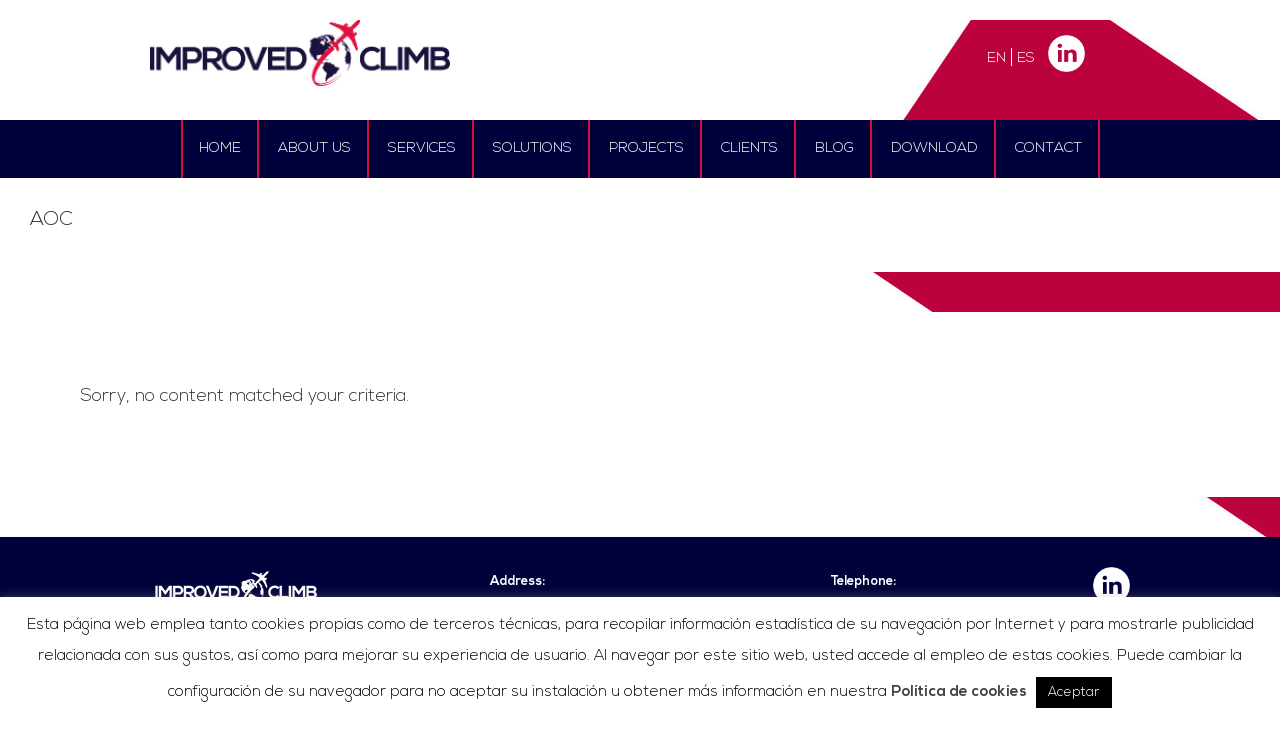

--- FILE ---
content_type: text/css
request_url: https://improvedclimb.com/wp-content/themes/genesis-starter-master/css/custom.css?ver=3.6.1
body_size: 4485
content:


/*Fuentes */
@font-face {
    font-family: 'Nexa';
    src: url('../fonts/NexaLight.eot');
    src: url('../fonts/NexaLight.eot?#iefix') format('embedded-opentype'),
        url('../fonts/NexaLight.woff2') format('woff2'),
        url('../fonts/NexaLight.woff') format('woff'),
        url('../fonts/NexaLight.ttf') format('truetype'),
        url('../fonts/NexaLight.svg#NexaLight') format('svg');
    font-weight: 300;
    font-style: normal;
}

@font-face {
    font-family: 'Nexa';
    src: url('../fonts/NexaBold.eot');
    src: url('../fonts/NexaBold.eot?#iefix') format('embedded-opentype'),
        url('../fonts/NexaBold.woff2') format('woff2'),
        url('../fonts/NexaBold.woff') format('woff'),
        url('../fonts/NexaBold.ttf') format('truetype'),
        url('../fonts/NexaBold.svg#NexaBold') format('svg');
    font-weight: bold;
    font-style: normal;
}


a{
	cursor: pointer !important;
	text-decoration: none !important;
}





p, li, span, div{
	font-family: Nexa;
	font-weight: 300;
	line-height: 30px;
}
p {
    margin: 0 0 0px;
    margin-bottom: 15px;
}

.panel li {
	    margin-left: 40px;
}

h1, h2, h3, h4, h5, h6{
	font-family: Nexa;
	font-weight: 300;
}

h2{
	font-size: 40px;
}

h3{
	
	font-size: 25px;
}

li{
	
}


.contenido li{
	list-style-type: disc !important;
	margin-left: 50px !important;
}


.caja-roja {
    background-image: url(../images/bg-top.jpg); 
    background-position: 50% 0%;
    background-repeat: no-repeat;
    width: 100%;
    position: absolute;
    height: 1080px;
    right: 0px;
    z-index: -5;
}


/**Header****/
.site-header {
    background-color: transparent;
}

.linkedin-header{
	position: relative;
    top: 8%;
    width: 37px;
    /*float: right;*/
}


/******Cuerpo****/
.site-inner{
	max-width: unset;
	padding: 0px;
}

.wrap{
	max-width: 980px;
}

body{
background-color: white;
padding: 0px;
margin: 0px;}


/**Slider**/

.n2-ow{
	font-family: Nexa !important;
	font-weight: 300 !important;
}

.sicomo{
	font-family: Nexa;
	font-weight: bold !important;
}


/*******Header********/

.site-header{
height: 120px;}


/******* navbar ******/

.genesis-nav-menu{
background-color: #00003B;
display: inline-block;
width: 100%;
text-align: center;
max-width: 980px;
font-size: 0.8em;
}

	.genesis-nav-menu a{
		color: white !important;
		padding: 14px 16px;
	}
	
	.genesis-nav-menu li{
		border-right: 2px solid #D80B40;
	}
	
	.genesis-nav-menu li:first-child{
	
		border-left: 2px solid #D80B40;

	}
	
.genesis-nav-menu .sub-menu a{
	color: #3b3b3b !important;
}
	

/******* footer ******/
.footer{
	width: 100%;
	background-color: #00003B;
	height: 170px;
	color: white;
	font-size: 0.7em;
}

.widget p{
	line-height: 20px;
}
.footer-inner{
	max-width: 980px;
	margin: 0 auto;
}
	.one-third{
		padding-top: 30px;
	}

	.linked{
		position: absolute;
		top: 30px;
		right: 0px;
		width: 37px;
		float: right;
	}
	
	.footer-icon{
		position: relative;
	}

.header-widget-area {
	text-align: right !important;
    margin-right: 45px;
    margin-top: 10px;
}

.nav-primary {
	margin: 0 auto;
    display: inline-block;
    text-align: center;
    width: 100%;
    background-color: #00003B;
}

.genesis-nav-menu .sub-menu li:first-child {
	border-left: unset;
}

.genesis-nav-menu .sub-menu {
	margin-left: -5px;
}

.genesis-nav-menu .sub-menu a {
	padding: 10px;
}

.menu-item.lang {
	right: 50px;
    top: 18px;
    position: absolute;
    list-style-type: none;
}

.lang.responsive a {
	color: #1d133e;
}

.menu-item.lang li:first-child {
	margin-right: 5px;
	padding-right: 5px;
	border-right: 1px solid white;
}

.menu-item.lang li {
	float: left;
	font-size: 0.8em;
	line-height: 1em;
	padding-top: 4px;
}

.lang a {
	color: white;
}

.header-widget-area {
	position: relative;
}

.lang.responsive {
	display: none;
}

.lang.responsive li {
	font-weight: bold;
    background: #1d133e;
    border-radius: 4px;
    padding: 5px;
    padding-top: 8px;
    display: inline-block;
}

.lang.responsive li a{
	color: white;
}

.footer a {
	color: white;
}

@media only screen and (max-width: 768px) {
	h1 {
		font-size: 1.4em;
	}
	h2 {
		font-size: 1.2em;
	}
	h3 {
		font-size: 1em;
	}
	span {
		/*font-size: 0.8em;*/
		font-size: 1.8rem;
	}

	.lang.responsive {
		display: block;
		position: absolute;
		right: 5px;
		top: 20px;
		z-index: 999999;
		position: fixed;

	}
}

.menu-privacidad {
	list-style-type: none;
}

.menu-privacidad li {
	margin-bottom: 0px;
    padding-bottom: 0px;
    line-height: 0.8em;
}

--- FILE ---
content_type: text/css
request_url: https://improvedclimb.com/wp-content/themes/genesis-starter-master/css/responsive.css?ver=3.6.1
body_size: 2541
content:
/* 
  ##Device = Desktops
  ##Screen = 1281px to higher resolution desktops
*/

@media (min-width: 1281px) {
  

  
}

/* 
  ##Device = Laptops, Desktops
  ##Screen = B/w 1025px to 1280px
*/

@media (min-width: 1025px) and (max-width: 1280px) {
  
 
  
}

/* 
  ##Device = Tablets, Ipads (portrait)
  ##Screen = B/w 768px to 1024px
*/

@media (min-width: 768px) and (max-width: 1024px) {
  
  
}

/* 
  ##Device = Tablets, Ipads (landscape)
  ##Screen = B/w 768px to 1024px
*/

@media (min-width: 768px) and (max-width: 1024px) and (orientation: landscape) {
  
  
}

/* 
  ##Device = Low Resolution Tablets, Mobiles (Landscape)
  ##Screen = B/w 481px to 767px
*/

@media (min-width: 481px) and (max-width: 767px) {
  
	.col {
	    display: inline;
	}
	
	/*homepage*/
	.soluciones{
		height: 320px;
	}
	
	.accordion-div{
		padding-left: 0px;
	}
  
}

/* 
  ##Device = Most of the Smartphones Mobiles (Portrait)
  ##Screen = B/w 320px to 479px
*/

@media (min-width: 320px) and (max-width: 480px) {
	
	
	.consultoriaList {
	    padding: 7px 0px 0px 50px !important;	
	}
	
	.site-header {
    	height: 83px !important;
    	padding-top: 11px !important;
	}
	.linkedin-header{
		display: none !important;
	}
	
	.texto{
		padding-bottom: 20px !important;
	}
	
	.titulo{
		padding-top: 30px !important;
	    padding-left: 20px !important;
	}

	.col {
	    display: inline;
	}
	
	.formulario-contacto{
		padding-left: 0px !important;
		padding-right: 0px !important;
		padding-bottom: 20px !important;
	}
	
	.formulario {
	    padding-left: 0px !important;
	    padding-right: 0px !important;
	}

	.send input {
		left: 0px !important;
		width: 100% !important;
		padding: 0px;
	}
	.send {
		padding: 0px;
	}
	/*Contacto*/
	.label {
	    width: 100% !important;
	    display: inline-block;
	}

	.input {
	    width: 100% !important;
	    display: inline-block;
	    margin-bottom: 20px;
	    vertical-align: top;
	}

	.contacto{
		height: auto !important;
		padding: 20px;
	}
	
	.formulario{
		height: auto !important;
		padding: 20px;
	}
	
	.send input{
		height: 50px !important;
		padding: 0px;
	}
	
	/*Clientes*/
	.cliente{
		border: none !important;
	}
	
	.logo-clientes{
		margin-bottom: 30px !important;
	}
	
	/*logos*/
	.logos{
		height: 74px !important;
	}
	
	/*Servicios*/
	.accordion-div{
		padding-left: 0px !important;
	}
	
	/*Footer*/
	.footer{
		height: auto;
		padding: 20px 30px 20px 20px;
	}
	
	/*homepage*/
	.soluciones{
		height: 320px;
	}
	
	/*Sectores*/
	.sectores h2 {
    padding: 30px 0px 0px 0px;
    color: #00003B;
	}
}

--- FILE ---
content_type: text/javascript
request_url: https://improvedclimb.com/wp-content/themes/genesis-starter-master/js/frontPage.js?ver=6.9
body_size: 323
content:
function myMap() {
  var myCenter = new google.maps.LatLng(28.4859746, -16.3188404);
  var mapCanvas = document.getElementById("map");
  var mapOptions = {center: myCenter, zoom: 18};
  var map = new google.maps.Map(mapCanvas, mapOptions);
  var marker = new google.maps.Marker({position:myCenter});
  marker.setMap(map);
}